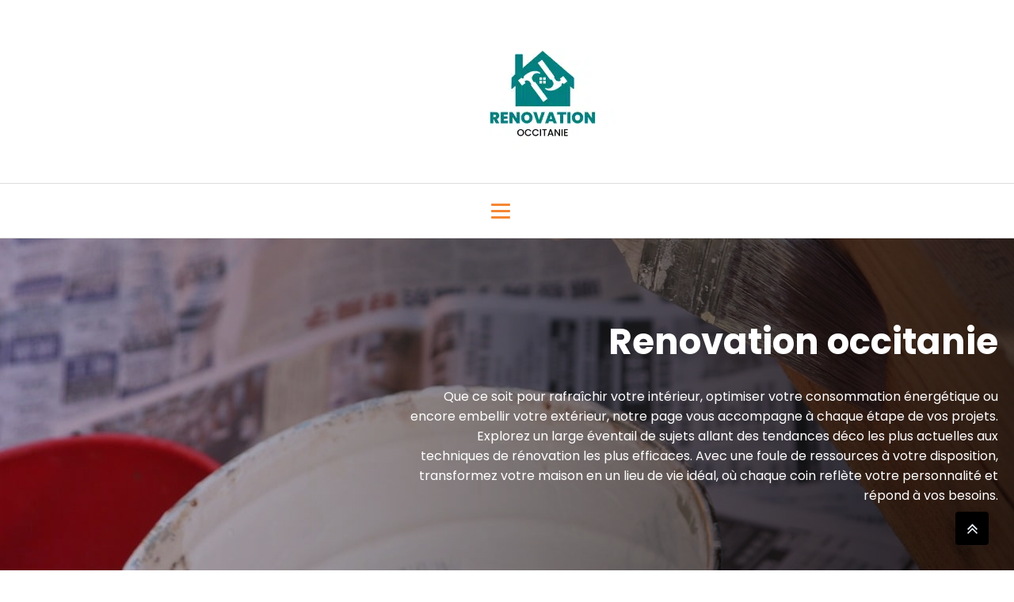

--- FILE ---
content_type: text/html; charset=UTF-8
request_url: https://renovationoccitanie.com/
body_size: 18710
content:
<!DOCTYPE html>
<html lang="fr-FR" >
<head><meta charset="UTF-8"><script>if(navigator.userAgent.match(/MSIE|Internet Explorer/i)||navigator.userAgent.match(/Trident\/7\..*?rv:11/i)){var href=document.location.href;if(!href.match(/[?&]nowprocket/)){if(href.indexOf("?")==-1){if(href.indexOf("#")==-1){document.location.href=href+"?nowprocket=1"}else{document.location.href=href.replace("#","?nowprocket=1#")}}else{if(href.indexOf("#")==-1){document.location.href=href+"&nowprocket=1"}else{document.location.href=href.replace("#","&nowprocket=1#")}}}}</script><script>(()=>{class RocketLazyLoadScripts{constructor(){this.v="2.0.4",this.userEvents=["keydown","keyup","mousedown","mouseup","mousemove","mouseover","mouseout","touchmove","touchstart","touchend","touchcancel","wheel","click","dblclick","input"],this.attributeEvents=["onblur","onclick","oncontextmenu","ondblclick","onfocus","onmousedown","onmouseenter","onmouseleave","onmousemove","onmouseout","onmouseover","onmouseup","onmousewheel","onscroll","onsubmit"]}async t(){this.i(),this.o(),/iP(ad|hone)/.test(navigator.userAgent)&&this.h(),this.u(),this.l(this),this.m(),this.k(this),this.p(this),this._(),await Promise.all([this.R(),this.L()]),this.lastBreath=Date.now(),this.S(this),this.P(),this.D(),this.O(),this.M(),await this.C(this.delayedScripts.normal),await this.C(this.delayedScripts.defer),await this.C(this.delayedScripts.async),await this.T(),await this.F(),await this.j(),await this.A(),window.dispatchEvent(new Event("rocket-allScriptsLoaded")),this.everythingLoaded=!0,this.lastTouchEnd&&await new Promise(t=>setTimeout(t,500-Date.now()+this.lastTouchEnd)),this.I(),this.H(),this.U(),this.W()}i(){this.CSPIssue=sessionStorage.getItem("rocketCSPIssue"),document.addEventListener("securitypolicyviolation",t=>{this.CSPIssue||"script-src-elem"!==t.violatedDirective||"data"!==t.blockedURI||(this.CSPIssue=!0,sessionStorage.setItem("rocketCSPIssue",!0))},{isRocket:!0})}o(){window.addEventListener("pageshow",t=>{this.persisted=t.persisted,this.realWindowLoadedFired=!0},{isRocket:!0}),window.addEventListener("pagehide",()=>{this.onFirstUserAction=null},{isRocket:!0})}h(){let t;function e(e){t=e}window.addEventListener("touchstart",e,{isRocket:!0}),window.addEventListener("touchend",function i(o){o.changedTouches[0]&&t.changedTouches[0]&&Math.abs(o.changedTouches[0].pageX-t.changedTouches[0].pageX)<10&&Math.abs(o.changedTouches[0].pageY-t.changedTouches[0].pageY)<10&&o.timeStamp-t.timeStamp<200&&(window.removeEventListener("touchstart",e,{isRocket:!0}),window.removeEventListener("touchend",i,{isRocket:!0}),"INPUT"===o.target.tagName&&"text"===o.target.type||(o.target.dispatchEvent(new TouchEvent("touchend",{target:o.target,bubbles:!0})),o.target.dispatchEvent(new MouseEvent("mouseover",{target:o.target,bubbles:!0})),o.target.dispatchEvent(new PointerEvent("click",{target:o.target,bubbles:!0,cancelable:!0,detail:1,clientX:o.changedTouches[0].clientX,clientY:o.changedTouches[0].clientY})),event.preventDefault()))},{isRocket:!0})}q(t){this.userActionTriggered||("mousemove"!==t.type||this.firstMousemoveIgnored?"keyup"===t.type||"mouseover"===t.type||"mouseout"===t.type||(this.userActionTriggered=!0,this.onFirstUserAction&&this.onFirstUserAction()):this.firstMousemoveIgnored=!0),"click"===t.type&&t.preventDefault(),t.stopPropagation(),t.stopImmediatePropagation(),"touchstart"===this.lastEvent&&"touchend"===t.type&&(this.lastTouchEnd=Date.now()),"click"===t.type&&(this.lastTouchEnd=0),this.lastEvent=t.type,t.composedPath&&t.composedPath()[0].getRootNode()instanceof ShadowRoot&&(t.rocketTarget=t.composedPath()[0]),this.savedUserEvents.push(t)}u(){this.savedUserEvents=[],this.userEventHandler=this.q.bind(this),this.userEvents.forEach(t=>window.addEventListener(t,this.userEventHandler,{passive:!1,isRocket:!0})),document.addEventListener("visibilitychange",this.userEventHandler,{isRocket:!0})}U(){this.userEvents.forEach(t=>window.removeEventListener(t,this.userEventHandler,{passive:!1,isRocket:!0})),document.removeEventListener("visibilitychange",this.userEventHandler,{isRocket:!0}),this.savedUserEvents.forEach(t=>{(t.rocketTarget||t.target).dispatchEvent(new window[t.constructor.name](t.type,t))})}m(){const t="return false",e=Array.from(this.attributeEvents,t=>"data-rocket-"+t),i="["+this.attributeEvents.join("],[")+"]",o="[data-rocket-"+this.attributeEvents.join("],[data-rocket-")+"]",s=(e,i,o)=>{o&&o!==t&&(e.setAttribute("data-rocket-"+i,o),e["rocket"+i]=new Function("event",o),e.setAttribute(i,t))};new MutationObserver(t=>{for(const n of t)"attributes"===n.type&&(n.attributeName.startsWith("data-rocket-")||this.everythingLoaded?n.attributeName.startsWith("data-rocket-")&&this.everythingLoaded&&this.N(n.target,n.attributeName.substring(12)):s(n.target,n.attributeName,n.target.getAttribute(n.attributeName))),"childList"===n.type&&n.addedNodes.forEach(t=>{if(t.nodeType===Node.ELEMENT_NODE)if(this.everythingLoaded)for(const i of[t,...t.querySelectorAll(o)])for(const t of i.getAttributeNames())e.includes(t)&&this.N(i,t.substring(12));else for(const e of[t,...t.querySelectorAll(i)])for(const t of e.getAttributeNames())this.attributeEvents.includes(t)&&s(e,t,e.getAttribute(t))})}).observe(document,{subtree:!0,childList:!0,attributeFilter:[...this.attributeEvents,...e]})}I(){this.attributeEvents.forEach(t=>{document.querySelectorAll("[data-rocket-"+t+"]").forEach(e=>{this.N(e,t)})})}N(t,e){const i=t.getAttribute("data-rocket-"+e);i&&(t.setAttribute(e,i),t.removeAttribute("data-rocket-"+e))}k(t){Object.defineProperty(HTMLElement.prototype,"onclick",{get(){return this.rocketonclick||null},set(e){this.rocketonclick=e,this.setAttribute(t.everythingLoaded?"onclick":"data-rocket-onclick","this.rocketonclick(event)")}})}S(t){function e(e,i){let o=e[i];e[i]=null,Object.defineProperty(e,i,{get:()=>o,set(s){t.everythingLoaded?o=s:e["rocket"+i]=o=s}})}e(document,"onreadystatechange"),e(window,"onload"),e(window,"onpageshow");try{Object.defineProperty(document,"readyState",{get:()=>t.rocketReadyState,set(e){t.rocketReadyState=e},configurable:!0}),document.readyState="loading"}catch(t){console.log("WPRocket DJE readyState conflict, bypassing")}}l(t){this.originalAddEventListener=EventTarget.prototype.addEventListener,this.originalRemoveEventListener=EventTarget.prototype.removeEventListener,this.savedEventListeners=[],EventTarget.prototype.addEventListener=function(e,i,o){o&&o.isRocket||!t.B(e,this)&&!t.userEvents.includes(e)||t.B(e,this)&&!t.userActionTriggered||e.startsWith("rocket-")||t.everythingLoaded?t.originalAddEventListener.call(this,e,i,o):(t.savedEventListeners.push({target:this,remove:!1,type:e,func:i,options:o}),"mouseenter"!==e&&"mouseleave"!==e||t.originalAddEventListener.call(this,e,t.savedUserEvents.push,o))},EventTarget.prototype.removeEventListener=function(e,i,o){o&&o.isRocket||!t.B(e,this)&&!t.userEvents.includes(e)||t.B(e,this)&&!t.userActionTriggered||e.startsWith("rocket-")||t.everythingLoaded?t.originalRemoveEventListener.call(this,e,i,o):t.savedEventListeners.push({target:this,remove:!0,type:e,func:i,options:o})}}J(t,e){this.savedEventListeners=this.savedEventListeners.filter(i=>{let o=i.type,s=i.target||window;return e!==o||t!==s||(this.B(o,s)&&(i.type="rocket-"+o),this.$(i),!1)})}H(){EventTarget.prototype.addEventListener=this.originalAddEventListener,EventTarget.prototype.removeEventListener=this.originalRemoveEventListener,this.savedEventListeners.forEach(t=>this.$(t))}$(t){t.remove?this.originalRemoveEventListener.call(t.target,t.type,t.func,t.options):this.originalAddEventListener.call(t.target,t.type,t.func,t.options)}p(t){let e;function i(e){return t.everythingLoaded?e:e.split(" ").map(t=>"load"===t||t.startsWith("load.")?"rocket-jquery-load":t).join(" ")}function o(o){function s(e){const s=o.fn[e];o.fn[e]=o.fn.init.prototype[e]=function(){return this[0]===window&&t.userActionTriggered&&("string"==typeof arguments[0]||arguments[0]instanceof String?arguments[0]=i(arguments[0]):"object"==typeof arguments[0]&&Object.keys(arguments[0]).forEach(t=>{const e=arguments[0][t];delete arguments[0][t],arguments[0][i(t)]=e})),s.apply(this,arguments),this}}if(o&&o.fn&&!t.allJQueries.includes(o)){const e={DOMContentLoaded:[],"rocket-DOMContentLoaded":[]};for(const t in e)document.addEventListener(t,()=>{e[t].forEach(t=>t())},{isRocket:!0});o.fn.ready=o.fn.init.prototype.ready=function(i){function s(){parseInt(o.fn.jquery)>2?setTimeout(()=>i.bind(document)(o)):i.bind(document)(o)}return"function"==typeof i&&(t.realDomReadyFired?!t.userActionTriggered||t.fauxDomReadyFired?s():e["rocket-DOMContentLoaded"].push(s):e.DOMContentLoaded.push(s)),o([])},s("on"),s("one"),s("off"),t.allJQueries.push(o)}e=o}t.allJQueries=[],o(window.jQuery),Object.defineProperty(window,"jQuery",{get:()=>e,set(t){o(t)}})}P(){const t=new Map;document.write=document.writeln=function(e){const i=document.currentScript,o=document.createRange(),s=i.parentElement;let n=t.get(i);void 0===n&&(n=i.nextSibling,t.set(i,n));const c=document.createDocumentFragment();o.setStart(c,0),c.appendChild(o.createContextualFragment(e)),s.insertBefore(c,n)}}async R(){return new Promise(t=>{this.userActionTriggered?t():this.onFirstUserAction=t})}async L(){return new Promise(t=>{document.addEventListener("DOMContentLoaded",()=>{this.realDomReadyFired=!0,t()},{isRocket:!0})})}async j(){return this.realWindowLoadedFired?Promise.resolve():new Promise(t=>{window.addEventListener("load",t,{isRocket:!0})})}M(){this.pendingScripts=[];this.scriptsMutationObserver=new MutationObserver(t=>{for(const e of t)e.addedNodes.forEach(t=>{"SCRIPT"!==t.tagName||t.noModule||t.isWPRocket||this.pendingScripts.push({script:t,promise:new Promise(e=>{const i=()=>{const i=this.pendingScripts.findIndex(e=>e.script===t);i>=0&&this.pendingScripts.splice(i,1),e()};t.addEventListener("load",i,{isRocket:!0}),t.addEventListener("error",i,{isRocket:!0}),setTimeout(i,1e3)})})})}),this.scriptsMutationObserver.observe(document,{childList:!0,subtree:!0})}async F(){await this.X(),this.pendingScripts.length?(await this.pendingScripts[0].promise,await this.F()):this.scriptsMutationObserver.disconnect()}D(){this.delayedScripts={normal:[],async:[],defer:[]},document.querySelectorAll("script[type$=rocketlazyloadscript]").forEach(t=>{t.hasAttribute("data-rocket-src")?t.hasAttribute("async")&&!1!==t.async?this.delayedScripts.async.push(t):t.hasAttribute("defer")&&!1!==t.defer||"module"===t.getAttribute("data-rocket-type")?this.delayedScripts.defer.push(t):this.delayedScripts.normal.push(t):this.delayedScripts.normal.push(t)})}async _(){await this.L();let t=[];document.querySelectorAll("script[type$=rocketlazyloadscript][data-rocket-src]").forEach(e=>{let i=e.getAttribute("data-rocket-src");if(i&&!i.startsWith("data:")){i.startsWith("//")&&(i=location.protocol+i);try{const o=new URL(i).origin;o!==location.origin&&t.push({src:o,crossOrigin:e.crossOrigin||"module"===e.getAttribute("data-rocket-type")})}catch(t){}}}),t=[...new Map(t.map(t=>[JSON.stringify(t),t])).values()],this.Y(t,"preconnect")}async G(t){if(await this.K(),!0!==t.noModule||!("noModule"in HTMLScriptElement.prototype))return new Promise(e=>{let i;function o(){(i||t).setAttribute("data-rocket-status","executed"),e()}try{if(navigator.userAgent.includes("Firefox/")||""===navigator.vendor||this.CSPIssue)i=document.createElement("script"),[...t.attributes].forEach(t=>{let e=t.nodeName;"type"!==e&&("data-rocket-type"===e&&(e="type"),"data-rocket-src"===e&&(e="src"),i.setAttribute(e,t.nodeValue))}),t.text&&(i.text=t.text),t.nonce&&(i.nonce=t.nonce),i.hasAttribute("src")?(i.addEventListener("load",o,{isRocket:!0}),i.addEventListener("error",()=>{i.setAttribute("data-rocket-status","failed-network"),e()},{isRocket:!0}),setTimeout(()=>{i.isConnected||e()},1)):(i.text=t.text,o()),i.isWPRocket=!0,t.parentNode.replaceChild(i,t);else{const i=t.getAttribute("data-rocket-type"),s=t.getAttribute("data-rocket-src");i?(t.type=i,t.removeAttribute("data-rocket-type")):t.removeAttribute("type"),t.addEventListener("load",o,{isRocket:!0}),t.addEventListener("error",i=>{this.CSPIssue&&i.target.src.startsWith("data:")?(console.log("WPRocket: CSP fallback activated"),t.removeAttribute("src"),this.G(t).then(e)):(t.setAttribute("data-rocket-status","failed-network"),e())},{isRocket:!0}),s?(t.fetchPriority="high",t.removeAttribute("data-rocket-src"),t.src=s):t.src="data:text/javascript;base64,"+window.btoa(unescape(encodeURIComponent(t.text)))}}catch(i){t.setAttribute("data-rocket-status","failed-transform"),e()}});t.setAttribute("data-rocket-status","skipped")}async C(t){const e=t.shift();return e?(e.isConnected&&await this.G(e),this.C(t)):Promise.resolve()}O(){this.Y([...this.delayedScripts.normal,...this.delayedScripts.defer,...this.delayedScripts.async],"preload")}Y(t,e){this.trash=this.trash||[];let i=!0;var o=document.createDocumentFragment();t.forEach(t=>{const s=t.getAttribute&&t.getAttribute("data-rocket-src")||t.src;if(s&&!s.startsWith("data:")){const n=document.createElement("link");n.href=s,n.rel=e,"preconnect"!==e&&(n.as="script",n.fetchPriority=i?"high":"low"),t.getAttribute&&"module"===t.getAttribute("data-rocket-type")&&(n.crossOrigin=!0),t.crossOrigin&&(n.crossOrigin=t.crossOrigin),t.integrity&&(n.integrity=t.integrity),t.nonce&&(n.nonce=t.nonce),o.appendChild(n),this.trash.push(n),i=!1}}),document.head.appendChild(o)}W(){this.trash.forEach(t=>t.remove())}async T(){try{document.readyState="interactive"}catch(t){}this.fauxDomReadyFired=!0;try{await this.K(),this.J(document,"readystatechange"),document.dispatchEvent(new Event("rocket-readystatechange")),await this.K(),document.rocketonreadystatechange&&document.rocketonreadystatechange(),await this.K(),this.J(document,"DOMContentLoaded"),document.dispatchEvent(new Event("rocket-DOMContentLoaded")),await this.K(),this.J(window,"DOMContentLoaded"),window.dispatchEvent(new Event("rocket-DOMContentLoaded"))}catch(t){console.error(t)}}async A(){try{document.readyState="complete"}catch(t){}try{await this.K(),this.J(document,"readystatechange"),document.dispatchEvent(new Event("rocket-readystatechange")),await this.K(),document.rocketonreadystatechange&&document.rocketonreadystatechange(),await this.K(),this.J(window,"load"),window.dispatchEvent(new Event("rocket-load")),await this.K(),window.rocketonload&&window.rocketonload(),await this.K(),this.allJQueries.forEach(t=>t(window).trigger("rocket-jquery-load")),await this.K(),this.J(window,"pageshow");const t=new Event("rocket-pageshow");t.persisted=this.persisted,window.dispatchEvent(t),await this.K(),window.rocketonpageshow&&window.rocketonpageshow({persisted:this.persisted})}catch(t){console.error(t)}}async K(){Date.now()-this.lastBreath>45&&(await this.X(),this.lastBreath=Date.now())}async X(){return document.hidden?new Promise(t=>setTimeout(t)):new Promise(t=>requestAnimationFrame(t))}B(t,e){return e===document&&"readystatechange"===t||(e===document&&"DOMContentLoaded"===t||(e===window&&"DOMContentLoaded"===t||(e===window&&"load"===t||e===window&&"pageshow"===t)))}static run(){(new RocketLazyLoadScripts).t()}}RocketLazyLoadScripts.run()})();</script>

<meta name="viewport" content="width=device-width, initial-scale=1.0">
<!-- WP_HEAD() START -->


<meta name='robots' content='index, follow, max-image-preview:large, max-snippet:-1, max-video-preview:-1' />

	<!-- This site is optimized with the Yoast SEO plugin v26.6 - https://yoast.com/wordpress/plugins/seo/ -->
	<title>renovation occitanie - renovation occitanie</title>
<link data-rocket-prefetch href="https://fonts.googleapis.com" rel="dns-prefetch">
<link data-rocket-preload as="style" href="https://fonts.googleapis.com/css?family=Poppins%3A100%2C200%2C300%2C400%2C500%2C600%2C700%2C800%2C900%7CPoppins%3A100%2C200%2C300%2C400%2C500%2C600%2C700%2C800%2C900&#038;display=swap" rel="preload">
<link href="https://fonts.googleapis.com/css?family=Poppins%3A100%2C200%2C300%2C400%2C500%2C600%2C700%2C800%2C900%7CPoppins%3A100%2C200%2C300%2C400%2C500%2C600%2C700%2C800%2C900&#038;display=swap" media="print" onload="this.media=&#039;all&#039;" rel="stylesheet">
<noscript data-wpr-hosted-gf-parameters=""><link rel="stylesheet" href="https://fonts.googleapis.com/css?family=Poppins%3A100%2C200%2C300%2C400%2C500%2C600%2C700%2C800%2C900%7CPoppins%3A100%2C200%2C300%2C400%2C500%2C600%2C700%2C800%2C900&#038;display=swap"></noscript><link rel="preload" data-rocket-preload as="image" href="https://renovationoccitanie.com/wp-content/uploads/2024/04/painting-2057373_1280.jpg" fetchpriority="high">
	<link rel="canonical" href="https://renovationoccitanie.com/" />
	<meta property="og:locale" content="fr_FR" />
	<meta property="og:type" content="website" />
	<meta property="og:title" content="renovation occitanie - renovation occitanie" />
	<meta property="og:url" content="https://renovationoccitanie.com/" />
	<meta property="og:site_name" content="renovation occitanie" />
	<meta property="article:modified_time" content="2024-08-23T09:59:30+00:00" />
	<meta name="twitter:card" content="summary_large_image" />
	<script type="application/ld+json" class="yoast-schema-graph">{"@context":"https://schema.org","@graph":[{"@type":"WebPage","@id":"https://renovationoccitanie.com/","url":"https://renovationoccitanie.com/","name":"renovation occitanie - renovation occitanie","isPartOf":{"@id":"https://renovationoccitanie.com/#website"},"datePublished":"2024-04-18T12:21:03+00:00","dateModified":"2024-08-23T09:59:30+00:00","breadcrumb":{"@id":"https://renovationoccitanie.com/#breadcrumb"},"inLanguage":"fr-FR","potentialAction":[{"@type":"ReadAction","target":["https://renovationoccitanie.com/"]}]},{"@type":"BreadcrumbList","@id":"https://renovationoccitanie.com/#breadcrumb","itemListElement":[{"@type":"ListItem","position":1,"name":"Accueil"}]},{"@type":"WebSite","@id":"https://renovationoccitanie.com/#website","url":"https://renovationoccitanie.com/","name":"renovation occitanie","description":"","potentialAction":[{"@type":"SearchAction","target":{"@type":"EntryPoint","urlTemplate":"https://renovationoccitanie.com/?s={search_term_string}"},"query-input":{"@type":"PropertyValueSpecification","valueRequired":true,"valueName":"search_term_string"}}],"inLanguage":"fr-FR"}]}</script>
	<!-- / Yoast SEO plugin. -->


<link href='https://fonts.gstatic.com' crossorigin rel='preconnect' />
<link rel="alternate" title="oEmbed (JSON)" type="application/json+oembed" href="https://renovationoccitanie.com/wp-json/oembed/1.0/embed?url=https%3A%2F%2Frenovationoccitanie.com%2F" />
<link rel="alternate" title="oEmbed (XML)" type="text/xml+oembed" href="https://renovationoccitanie.com/wp-json/oembed/1.0/embed?url=https%3A%2F%2Frenovationoccitanie.com%2F&#038;format=xml" />
<style id='wp-img-auto-sizes-contain-inline-css' type='text/css'>
img:is([sizes=auto i],[sizes^="auto," i]){contain-intrinsic-size:3000px 1500px}
/*# sourceURL=wp-img-auto-sizes-contain-inline-css */
</style>
<style id='wp-block-library-inline-css' type='text/css'>
:root{--wp-block-synced-color:#7a00df;--wp-block-synced-color--rgb:122,0,223;--wp-bound-block-color:var(--wp-block-synced-color);--wp-editor-canvas-background:#ddd;--wp-admin-theme-color:#007cba;--wp-admin-theme-color--rgb:0,124,186;--wp-admin-theme-color-darker-10:#006ba1;--wp-admin-theme-color-darker-10--rgb:0,107,160.5;--wp-admin-theme-color-darker-20:#005a87;--wp-admin-theme-color-darker-20--rgb:0,90,135;--wp-admin-border-width-focus:2px}@media (min-resolution:192dpi){:root{--wp-admin-border-width-focus:1.5px}}.wp-element-button{cursor:pointer}:root .has-very-light-gray-background-color{background-color:#eee}:root .has-very-dark-gray-background-color{background-color:#313131}:root .has-very-light-gray-color{color:#eee}:root .has-very-dark-gray-color{color:#313131}:root .has-vivid-green-cyan-to-vivid-cyan-blue-gradient-background{background:linear-gradient(135deg,#00d084,#0693e3)}:root .has-purple-crush-gradient-background{background:linear-gradient(135deg,#34e2e4,#4721fb 50%,#ab1dfe)}:root .has-hazy-dawn-gradient-background{background:linear-gradient(135deg,#faaca8,#dad0ec)}:root .has-subdued-olive-gradient-background{background:linear-gradient(135deg,#fafae1,#67a671)}:root .has-atomic-cream-gradient-background{background:linear-gradient(135deg,#fdd79a,#004a59)}:root .has-nightshade-gradient-background{background:linear-gradient(135deg,#330968,#31cdcf)}:root .has-midnight-gradient-background{background:linear-gradient(135deg,#020381,#2874fc)}:root{--wp--preset--font-size--normal:16px;--wp--preset--font-size--huge:42px}.has-regular-font-size{font-size:1em}.has-larger-font-size{font-size:2.625em}.has-normal-font-size{font-size:var(--wp--preset--font-size--normal)}.has-huge-font-size{font-size:var(--wp--preset--font-size--huge)}.has-text-align-center{text-align:center}.has-text-align-left{text-align:left}.has-text-align-right{text-align:right}.has-fit-text{white-space:nowrap!important}#end-resizable-editor-section{display:none}.aligncenter{clear:both}.items-justified-left{justify-content:flex-start}.items-justified-center{justify-content:center}.items-justified-right{justify-content:flex-end}.items-justified-space-between{justify-content:space-between}.screen-reader-text{border:0;clip-path:inset(50%);height:1px;margin:-1px;overflow:hidden;padding:0;position:absolute;width:1px;word-wrap:normal!important}.screen-reader-text:focus{background-color:#ddd;clip-path:none;color:#444;display:block;font-size:1em;height:auto;left:5px;line-height:normal;padding:15px 23px 14px;text-decoration:none;top:5px;width:auto;z-index:100000}html :where(.has-border-color){border-style:solid}html :where([style*=border-top-color]){border-top-style:solid}html :where([style*=border-right-color]){border-right-style:solid}html :where([style*=border-bottom-color]){border-bottom-style:solid}html :where([style*=border-left-color]){border-left-style:solid}html :where([style*=border-width]){border-style:solid}html :where([style*=border-top-width]){border-top-style:solid}html :where([style*=border-right-width]){border-right-style:solid}html :where([style*=border-bottom-width]){border-bottom-style:solid}html :where([style*=border-left-width]){border-left-style:solid}html :where(img[class*=wp-image-]){height:auto;max-width:100%}:where(figure){margin:0 0 1em}html :where(.is-position-sticky){--wp-admin--admin-bar--position-offset:var(--wp-admin--admin-bar--height,0px)}@media screen and (max-width:600px){html :where(.is-position-sticky){--wp-admin--admin-bar--position-offset:0px}}

/*# sourceURL=wp-block-library-inline-css */
</style><style id='global-styles-inline-css' type='text/css'>
:root{--wp--preset--aspect-ratio--square: 1;--wp--preset--aspect-ratio--4-3: 4/3;--wp--preset--aspect-ratio--3-4: 3/4;--wp--preset--aspect-ratio--3-2: 3/2;--wp--preset--aspect-ratio--2-3: 2/3;--wp--preset--aspect-ratio--16-9: 16/9;--wp--preset--aspect-ratio--9-16: 9/16;--wp--preset--color--black: #000000;--wp--preset--color--cyan-bluish-gray: #abb8c3;--wp--preset--color--white: #ffffff;--wp--preset--color--pale-pink: #f78da7;--wp--preset--color--vivid-red: #cf2e2e;--wp--preset--color--luminous-vivid-orange: #ff6900;--wp--preset--color--luminous-vivid-amber: #fcb900;--wp--preset--color--light-green-cyan: #7bdcb5;--wp--preset--color--vivid-green-cyan: #00d084;--wp--preset--color--pale-cyan-blue: #8ed1fc;--wp--preset--color--vivid-cyan-blue: #0693e3;--wp--preset--color--vivid-purple: #9b51e0;--wp--preset--gradient--vivid-cyan-blue-to-vivid-purple: linear-gradient(135deg,rgb(6,147,227) 0%,rgb(155,81,224) 100%);--wp--preset--gradient--light-green-cyan-to-vivid-green-cyan: linear-gradient(135deg,rgb(122,220,180) 0%,rgb(0,208,130) 100%);--wp--preset--gradient--luminous-vivid-amber-to-luminous-vivid-orange: linear-gradient(135deg,rgb(252,185,0) 0%,rgb(255,105,0) 100%);--wp--preset--gradient--luminous-vivid-orange-to-vivid-red: linear-gradient(135deg,rgb(255,105,0) 0%,rgb(207,46,46) 100%);--wp--preset--gradient--very-light-gray-to-cyan-bluish-gray: linear-gradient(135deg,rgb(238,238,238) 0%,rgb(169,184,195) 100%);--wp--preset--gradient--cool-to-warm-spectrum: linear-gradient(135deg,rgb(74,234,220) 0%,rgb(151,120,209) 20%,rgb(207,42,186) 40%,rgb(238,44,130) 60%,rgb(251,105,98) 80%,rgb(254,248,76) 100%);--wp--preset--gradient--blush-light-purple: linear-gradient(135deg,rgb(255,206,236) 0%,rgb(152,150,240) 100%);--wp--preset--gradient--blush-bordeaux: linear-gradient(135deg,rgb(254,205,165) 0%,rgb(254,45,45) 50%,rgb(107,0,62) 100%);--wp--preset--gradient--luminous-dusk: linear-gradient(135deg,rgb(255,203,112) 0%,rgb(199,81,192) 50%,rgb(65,88,208) 100%);--wp--preset--gradient--pale-ocean: linear-gradient(135deg,rgb(255,245,203) 0%,rgb(182,227,212) 50%,rgb(51,167,181) 100%);--wp--preset--gradient--electric-grass: linear-gradient(135deg,rgb(202,248,128) 0%,rgb(113,206,126) 100%);--wp--preset--gradient--midnight: linear-gradient(135deg,rgb(2,3,129) 0%,rgb(40,116,252) 100%);--wp--preset--font-size--small: 13px;--wp--preset--font-size--medium: 20px;--wp--preset--font-size--large: 36px;--wp--preset--font-size--x-large: 42px;--wp--preset--spacing--20: 0.44rem;--wp--preset--spacing--30: 0.67rem;--wp--preset--spacing--40: 1rem;--wp--preset--spacing--50: 1.5rem;--wp--preset--spacing--60: 2.25rem;--wp--preset--spacing--70: 3.38rem;--wp--preset--spacing--80: 5.06rem;--wp--preset--shadow--natural: 6px 6px 9px rgba(0, 0, 0, 0.2);--wp--preset--shadow--deep: 12px 12px 50px rgba(0, 0, 0, 0.4);--wp--preset--shadow--sharp: 6px 6px 0px rgba(0, 0, 0, 0.2);--wp--preset--shadow--outlined: 6px 6px 0px -3px rgb(255, 255, 255), 6px 6px rgb(0, 0, 0);--wp--preset--shadow--crisp: 6px 6px 0px rgb(0, 0, 0);}:where(.is-layout-flex){gap: 0.5em;}:where(.is-layout-grid){gap: 0.5em;}body .is-layout-flex{display: flex;}.is-layout-flex{flex-wrap: wrap;align-items: center;}.is-layout-flex > :is(*, div){margin: 0;}body .is-layout-grid{display: grid;}.is-layout-grid > :is(*, div){margin: 0;}:where(.wp-block-columns.is-layout-flex){gap: 2em;}:where(.wp-block-columns.is-layout-grid){gap: 2em;}:where(.wp-block-post-template.is-layout-flex){gap: 1.25em;}:where(.wp-block-post-template.is-layout-grid){gap: 1.25em;}.has-black-color{color: var(--wp--preset--color--black) !important;}.has-cyan-bluish-gray-color{color: var(--wp--preset--color--cyan-bluish-gray) !important;}.has-white-color{color: var(--wp--preset--color--white) !important;}.has-pale-pink-color{color: var(--wp--preset--color--pale-pink) !important;}.has-vivid-red-color{color: var(--wp--preset--color--vivid-red) !important;}.has-luminous-vivid-orange-color{color: var(--wp--preset--color--luminous-vivid-orange) !important;}.has-luminous-vivid-amber-color{color: var(--wp--preset--color--luminous-vivid-amber) !important;}.has-light-green-cyan-color{color: var(--wp--preset--color--light-green-cyan) !important;}.has-vivid-green-cyan-color{color: var(--wp--preset--color--vivid-green-cyan) !important;}.has-pale-cyan-blue-color{color: var(--wp--preset--color--pale-cyan-blue) !important;}.has-vivid-cyan-blue-color{color: var(--wp--preset--color--vivid-cyan-blue) !important;}.has-vivid-purple-color{color: var(--wp--preset--color--vivid-purple) !important;}.has-black-background-color{background-color: var(--wp--preset--color--black) !important;}.has-cyan-bluish-gray-background-color{background-color: var(--wp--preset--color--cyan-bluish-gray) !important;}.has-white-background-color{background-color: var(--wp--preset--color--white) !important;}.has-pale-pink-background-color{background-color: var(--wp--preset--color--pale-pink) !important;}.has-vivid-red-background-color{background-color: var(--wp--preset--color--vivid-red) !important;}.has-luminous-vivid-orange-background-color{background-color: var(--wp--preset--color--luminous-vivid-orange) !important;}.has-luminous-vivid-amber-background-color{background-color: var(--wp--preset--color--luminous-vivid-amber) !important;}.has-light-green-cyan-background-color{background-color: var(--wp--preset--color--light-green-cyan) !important;}.has-vivid-green-cyan-background-color{background-color: var(--wp--preset--color--vivid-green-cyan) !important;}.has-pale-cyan-blue-background-color{background-color: var(--wp--preset--color--pale-cyan-blue) !important;}.has-vivid-cyan-blue-background-color{background-color: var(--wp--preset--color--vivid-cyan-blue) !important;}.has-vivid-purple-background-color{background-color: var(--wp--preset--color--vivid-purple) !important;}.has-black-border-color{border-color: var(--wp--preset--color--black) !important;}.has-cyan-bluish-gray-border-color{border-color: var(--wp--preset--color--cyan-bluish-gray) !important;}.has-white-border-color{border-color: var(--wp--preset--color--white) !important;}.has-pale-pink-border-color{border-color: var(--wp--preset--color--pale-pink) !important;}.has-vivid-red-border-color{border-color: var(--wp--preset--color--vivid-red) !important;}.has-luminous-vivid-orange-border-color{border-color: var(--wp--preset--color--luminous-vivid-orange) !important;}.has-luminous-vivid-amber-border-color{border-color: var(--wp--preset--color--luminous-vivid-amber) !important;}.has-light-green-cyan-border-color{border-color: var(--wp--preset--color--light-green-cyan) !important;}.has-vivid-green-cyan-border-color{border-color: var(--wp--preset--color--vivid-green-cyan) !important;}.has-pale-cyan-blue-border-color{border-color: var(--wp--preset--color--pale-cyan-blue) !important;}.has-vivid-cyan-blue-border-color{border-color: var(--wp--preset--color--vivid-cyan-blue) !important;}.has-vivid-purple-border-color{border-color: var(--wp--preset--color--vivid-purple) !important;}.has-vivid-cyan-blue-to-vivid-purple-gradient-background{background: var(--wp--preset--gradient--vivid-cyan-blue-to-vivid-purple) !important;}.has-light-green-cyan-to-vivid-green-cyan-gradient-background{background: var(--wp--preset--gradient--light-green-cyan-to-vivid-green-cyan) !important;}.has-luminous-vivid-amber-to-luminous-vivid-orange-gradient-background{background: var(--wp--preset--gradient--luminous-vivid-amber-to-luminous-vivid-orange) !important;}.has-luminous-vivid-orange-to-vivid-red-gradient-background{background: var(--wp--preset--gradient--luminous-vivid-orange-to-vivid-red) !important;}.has-very-light-gray-to-cyan-bluish-gray-gradient-background{background: var(--wp--preset--gradient--very-light-gray-to-cyan-bluish-gray) !important;}.has-cool-to-warm-spectrum-gradient-background{background: var(--wp--preset--gradient--cool-to-warm-spectrum) !important;}.has-blush-light-purple-gradient-background{background: var(--wp--preset--gradient--blush-light-purple) !important;}.has-blush-bordeaux-gradient-background{background: var(--wp--preset--gradient--blush-bordeaux) !important;}.has-luminous-dusk-gradient-background{background: var(--wp--preset--gradient--luminous-dusk) !important;}.has-pale-ocean-gradient-background{background: var(--wp--preset--gradient--pale-ocean) !important;}.has-electric-grass-gradient-background{background: var(--wp--preset--gradient--electric-grass) !important;}.has-midnight-gradient-background{background: var(--wp--preset--gradient--midnight) !important;}.has-small-font-size{font-size: var(--wp--preset--font-size--small) !important;}.has-medium-font-size{font-size: var(--wp--preset--font-size--medium) !important;}.has-large-font-size{font-size: var(--wp--preset--font-size--large) !important;}.has-x-large-font-size{font-size: var(--wp--preset--font-size--x-large) !important;}
/*# sourceURL=global-styles-inline-css */
</style>

<style id='classic-theme-styles-inline-css' type='text/css'>
/*! This file is auto-generated */
.wp-block-button__link{color:#fff;background-color:#32373c;border-radius:9999px;box-shadow:none;text-decoration:none;padding:calc(.667em + 2px) calc(1.333em + 2px);font-size:1.125em}.wp-block-file__button{background:#32373c;color:#fff;text-decoration:none}
/*# sourceURL=/wp-includes/css/classic-themes.min.css */
</style>
<link rel='stylesheet' id='oxygen-css' href='https://renovationoccitanie.com/wp-content/plugins/oxygen/component-framework/oxygen.css?ver=4.7' type='text/css' media='all' />
<style id='rocket-lazyload-inline-css' type='text/css'>
.rll-youtube-player{position:relative;padding-bottom:56.23%;height:0;overflow:hidden;max-width:100%;}.rll-youtube-player:focus-within{outline: 2px solid currentColor;outline-offset: 5px;}.rll-youtube-player iframe{position:absolute;top:0;left:0;width:100%;height:100%;z-index:100;background:0 0}.rll-youtube-player img{bottom:0;display:block;left:0;margin:auto;max-width:100%;width:100%;position:absolute;right:0;top:0;border:none;height:auto;-webkit-transition:.4s all;-moz-transition:.4s all;transition:.4s all}.rll-youtube-player img:hover{-webkit-filter:brightness(75%)}.rll-youtube-player .play{height:100%;width:100%;left:0;top:0;position:absolute;background:url(https://renovationoccitanie.com/wp-content/plugins/wp-rocket/assets/img/youtube.png) no-repeat center;background-color: transparent !important;cursor:pointer;border:none;}
/*# sourceURL=rocket-lazyload-inline-css */
</style>
<script type="rocketlazyloadscript" data-rocket-type="text/javascript" data-rocket-src="https://renovationoccitanie.com/wp-includes/js/jquery/jquery.min.js?ver=3.7.1" id="jquery-core-js"></script>
<link rel="https://api.w.org/" href="https://renovationoccitanie.com/wp-json/" /><link rel="alternate" title="JSON" type="application/json" href="https://renovationoccitanie.com/wp-json/wp/v2/pages/44" /><link rel="EditURI" type="application/rsd+xml" title="RSD" href="https://renovationoccitanie.com/xmlrpc.php?rsd" />
<meta name="generator" content="WordPress 6.9" />
<link rel='shortlink' href='https://renovationoccitanie.com/' />
<meta name="googlebot" content="noarchive" /><link rel="icon" href="https://renovationoccitanie.com/wp-content/uploads/2024/04/cropped-renovationoccitanie-32x32.png" sizes="32x32" />
<link rel="icon" href="https://renovationoccitanie.com/wp-content/uploads/2024/04/cropped-renovationoccitanie-192x192.png" sizes="192x192" />
<link rel="apple-touch-icon" href="https://renovationoccitanie.com/wp-content/uploads/2024/04/cropped-renovationoccitanie-180x180.png" />
<meta name="msapplication-TileImage" content="https://renovationoccitanie.com/wp-content/uploads/2024/04/cropped-renovationoccitanie-270x270.png" />
		<style type="text/css" id="wp-custom-css">
			.ftr-img img {
    width: 100%;
    height: auto;
}

/* ts custom */
.archive.category .oxy-posts .oxy-post .oxy-post-image .oxy-post-image-fixed-ratio{
	padding-bottom: 60% !important;
}
.archive.category .oxy-posts .oxy-post .ts_title_post{
	line-height: 1;
	font-size: 25px;
}
.archive.category .oxy-posts .oxy-post .ts_title_post .oxy-post-title{
	font-size: 20px !important;
	text-transform: uppercase;
	line-height: 0 !important;
	color: #00afef;
}
.archive.category .oxy-posts .oxy-post .oxy-read-more{
	text-transform: uppercase;
	font-size: 18px !important;
	font-weight: 600;
}
/* ts custom */		</style>
		<link rel='stylesheet' id='oxygen-cache-12-css' href='//renovationoccitanie.com/wp-content/uploads/oxygen/css/12.css?cache=1748413401&#038;ver=6.9' type='text/css' media='all' />
<link rel='stylesheet' id='oxygen-cache-44-css' href='//renovationoccitanie.com/wp-content/uploads/oxygen/css/44.css?cache=1713491692&#038;ver=6.9' type='text/css' media='all' />
<link rel='stylesheet' id='oxygen-universal-styles-css' href='//renovationoccitanie.com/wp-content/uploads/oxygen/css/universal.css?cache=1748413401&#038;ver=6.9' type='text/css' media='all' />
<noscript><style id="rocket-lazyload-nojs-css">.rll-youtube-player, [data-lazy-src]{display:none !important;}</style></noscript><!-- END OF WP_HEAD() -->
<meta name="generator" content="WP Rocket 3.20.2" data-wpr-features="wpr_delay_js wpr_lazyload_images wpr_lazyload_iframes wpr_preconnect_external_domains wpr_oci wpr_preload_links wpr_desktop" /></head>
<body class="home wp-singular page-template-default page page-id-44 wp-theme-oxygen-is-not-a-theme  wp-embed-responsive oxygen-body" >




						<header id="_header-2-225" class="oxy-header-wrapper oxy-sticky-header oxy-overlay-header oxy-header" ><div id="_header_row-3-225" class="oxy-header-row" ><div  class="oxy-header-container"><div id="_header_left-4-225" class="oxy-header-left" ></div><div id="_header_center-6-225" class="oxy-header-center" ><a id="link-12-225" class="ct-link atomic-logo" href="/" target="_self"  ><picture id="image-13-225" class="ct-image">
<source type="image/webp" data-lazy-srcset="https://renovationoccitanie.com/wp-content/uploads/2024/04/renovationoccitanie.png.webp"/>
<img alt="" src="data:image/svg+xml,%3Csvg%20xmlns='http://www.w3.org/2000/svg'%20viewBox='0%200%200%200'%3E%3C/svg%3E" data-lazy-src="https://renovationoccitanie.com/wp-content/uploads/2024/04/renovationoccitanie.png"/><noscript><img alt="" src="https://renovationoccitanie.com/wp-content/uploads/2024/04/renovationoccitanie.png"/></noscript>
</picture>
</a></div><div id="_header_right-7-225" class="oxy-header-right" ></div></div></div><div id="_header_row-10-225" class="oxy-header-row" ><div  class="oxy-header-container"><div id="_header_left-11-225" class="oxy-header-left" ></div><div id="_header_center-14-225" class="oxy-header-center" ><nav id="_nav_menu-17-225" class="oxy-nav-menu oxy-nav-menu-dropdowns" ><div class='oxy-menu-toggle'><div class='oxy-nav-menu-hamburger-wrap'><div class='oxy-nav-menu-hamburger'><div class='oxy-nav-menu-hamburger-line'></div><div class='oxy-nav-menu-hamburger-line'></div><div class='oxy-nav-menu-hamburger-line'></div></div></div></div><div class="menu-menu-principal-container"><ul id="menu-menu-principal" class="oxy-nav-menu-list"><li id="menu-item-35" class="menu-item menu-item-type-taxonomy menu-item-object-category menu-item-35"><a href="https://renovationoccitanie.com/category/conseils-renovation">Conseils Rénovation</a></li>
<li id="menu-item-36" class="menu-item menu-item-type-taxonomy menu-item-object-category menu-item-36"><a href="https://renovationoccitanie.com/category/design-interieur">Design Intérieur</a></li>
<li id="menu-item-37" class="menu-item menu-item-type-taxonomy menu-item-object-category menu-item-37"><a href="https://renovationoccitanie.com/category/economie-energie">Économie Énergie</a></li>
<li id="menu-item-38" class="menu-item menu-item-type-taxonomy menu-item-object-category menu-item-38"><a href="https://renovationoccitanie.com/category/entretien-batiment">Entretien Bâtiment</a></li>
<li id="menu-item-39" class="menu-item menu-item-type-taxonomy menu-item-object-category menu-item-39"><a href="https://renovationoccitanie.com/category/guides-bricolage">Guides Bricolage</a></li>
<li id="menu-item-40" class="menu-item menu-item-type-taxonomy menu-item-object-category menu-item-40"><a href="https://renovationoccitanie.com/category/materiaux-durables">Matériaux Durables</a></li>
<li id="menu-item-41" class="menu-item menu-item-type-taxonomy menu-item-object-category menu-item-41"><a href="https://renovationoccitanie.com/category/solutions-acoustiques">Solutions Acoustiques</a></li>
<li id="menu-item-42" class="menu-item menu-item-type-taxonomy menu-item-object-category menu-item-42"><a href="https://renovationoccitanie.com/category/tendances-deco">Tendances Déco</a></li>
<li id="menu-item-43" class="menu-item menu-item-type-taxonomy menu-item-object-category menu-item-43"><a href="https://renovationoccitanie.com/category/travaux-exterieurs">Travaux Extérieurs</a></li>
</ul></div></nav></div><div id="_header_right-15-225" class="oxy-header-right" ></div></div></div></header>
				<script type="rocketlazyloadscript" data-rocket-type="text/javascript">
			jQuery(document).ready(function() {
				var selector = "#_header-2-225",
					scrollval = parseInt("300");
				if (!scrollval || scrollval < 1) {
										if (jQuery(window).width() >= 1121){
											jQuery("body").css("margin-top", jQuery(selector).outerHeight());
						jQuery(selector).addClass("oxy-sticky-header-active");
										}
									}
				else {
					var scrollTopOld = 0;
					jQuery(window).scroll(function() {
						if (!jQuery('body').hasClass('oxy-nav-menu-prevent-overflow')) {
							if (jQuery(this).scrollTop() > scrollval 
																) {
								if (
																		jQuery(window).width() >= 1121 && 
																		!jQuery(selector).hasClass("oxy-sticky-header-active")) {
									if (jQuery(selector).css('position')!='absolute') {
										jQuery("body").css("margin-top", jQuery(selector).outerHeight());
									}
									jQuery(selector)
										.addClass("oxy-sticky-header-active")
																	}
							}
							else {
								jQuery(selector)
									.removeClass("oxy-sticky-header-fade-in")
									.removeClass("oxy-sticky-header-active");
								if (jQuery(selector).css('position')!='absolute') {
									jQuery("body").css("margin-top", "");
								}
							}
							scrollTopOld = jQuery(this).scrollTop();
						}
					})
				}
			});
		</script><div id='inner_content-19-225' class='ct-inner-content'><section id="section-2-25" class=" ct-section" ><div class="ct-section-inner-wrap"><h1 id="headline-4-25" class="ct-headline">Renovation occitanie</h1><div id="text_block-5-25" class="ct-text-block" >Que ce soit pour rafraîchir votre intérieur, optimiser votre consommation énergétique ou encore embellir votre extérieur, notre page vous accompagne à chaque étape de vos projets. Explorez un large éventail de sujets allant des tendances déco les plus actuelles aux techniques de rénovation les plus efficaces.&nbsp;Avec une foule de ressources à votre disposition, transformez votre maison en un lieu de vie idéal, où chaque coin reflète votre personnalité et répond à vos besoins.<br></div></div></section><section id="section-6-25" class=" ct-section" ><div class="ct-section-inner-wrap"><div id="div_block-7-25" class="ct-div-block" >
        <div id='_icon_box-8-25' class='oxy-icon-box' >
          <div class='oxy-icon-box-icon'>
              <div id="fancy_icon-9-25" class="ct-fancy-icon" ><svg id="svg-fancy_icon-9-25"><use xlink:href="#Lineariconsicon-bookmark"></use></svg></div>          </div>
          
          <div class='oxy-icon-box-content'>
            <h2 id='_icon_box-8-25_heading' class='oxy-icon-box-heading oxygenberg-_icon_box-8-25_heading'>
              Votre empreinte énergétique            </h2>
            <p id='_icon_box-8-25_text' class='oxy-icon-box-text oxygenberg-_icon_box-8-25_text'>
              Économiser de l'énergie, c'est aussi économiser de l'argent. Nos guides vous aideront à comprendre les différentes manières de réduire les coûts énergétiques grâce à des solutions innovantes et des technologies vertes.<br>            </p>
            <div class='oxy-icon-box-link'>
                          </div>
          </div>
        </div>

        
        <div id='_icon_box-10-25' class='oxy-icon-box' >
          <div class='oxy-icon-box-icon'>
              <div id="fancy_icon-11-25" class="ct-fancy-icon" ><svg id="svg-fancy_icon-11-25"><use xlink:href="#Lineariconsicon-home"></use></svg></div>          </div>
          
          <div class='oxy-icon-box-content'>
            <h2 id='_icon_box-10-25_heading' class='oxy-icon-box-heading oxygenberg-_icon_box-10-25_heading'>
              Votre projet de rénovation             </h2>
            <p id='_icon_box-10-25_text' class='oxy-icon-box-text oxygenberg-_icon_box-10-25_text'>
              Tout projet de rénovation peut sembler intimidant au premier abord. Grâce à nos conseils pratiques, apprenez à planifier vos travaux, à choisir les bons matériaux et à éviter les pièges fréquents.&nbsp;Une rénovation réussie commence ici !<br>            </p>
            <div class='oxy-icon-box-link'>
                          </div>
          </div>
        </div>

        
        <div id='_icon_box-12-25' class='oxy-icon-box' >
          <div class='oxy-icon-box-icon'>
              <div id="fancy_icon-13-25" class="ct-fancy-icon" ><svg id="svg-fancy_icon-13-25"><use xlink:href="#Lineariconsicon-inbox"></use></svg></div>          </div>
          
          <div class='oxy-icon-box-content'>
            <h2 id='_icon_box-12-25_heading' class='oxy-icon-box-heading oxygenberg-_icon_box-12-25_heading'>
              Vos tendances déco             </h2>
            <p id='_icon_box-12-25_text' class='oxy-icon-box-text oxygenberg-_icon_box-12-25_text'>
              Restez au courant des dernières tendances déco avec nos mises à jour régulières. Quelles que soient vos préférences, nous vous fournirons les idées les plus fraîches pour personnaliser votre espace de vie pour plus de confort.<br>            </p>
            <div class='oxy-icon-box-link'>
                          </div>
          </div>
        </div>

        </div></div></section><section id="section-14-25" class=" ct-section" ><div class="ct-section-inner-wrap"><h2 id="headline-15-25" class="ct-headline">Guides de bricolage pour tous</h2><div id="text_block-16-25" class="ct-text-block" >Que vous soyez débutant ou bricoleur averti, nos divers articles vous emmènent pas à pas et vous équipent pour réaliser vous-même de nombreux projets d'amélioration de votre maison. </div>        
                <div id="_posts_grid-17-25" class='oxy-easy-posts oxy-posts-grid' >
                    <div class='oxy-posts'>
                 <div class='oxy-post'>
  
    <a class='oxy-post-image' href='https://renovationoccitanie.com/272/quel-est-le-bon-budget-pour-renover-une-salle-de-bain'>
      <div data-bg="https://renovationoccitanie.com/wp-content/uploads/2025/12/quel-est-le-bon-budget-pour-renover-une-salle-de-bain.jpeg" class='oxy-post-image-fixed-ratio rocket-lazyload' style=''>
      </div>
      
   
      
	</a>
 <h2> 
	<a class='oxy-post-title' href='https://renovationoccitanie.com/272/quel-est-le-bon-budget-pour-renover-une-salle-de-bain'>Quel est le bon budget pour rénover une salle de bain ?</a>
	</h2>
</div> <div class='oxy-post'>
  
    <a class='oxy-post-image' href='https://renovationoccitanie.com/267/ct-magnet-le-specialiste-des-aimants-puissants'>
      <div data-bg="https://renovationoccitanie.com/wp-content/uploads/2025/11/561dfd09-a064-4358-9725-aa5126437800.jpeg" class='oxy-post-image-fixed-ratio rocket-lazyload' style=''>
      </div>
      
   
      
	</a>
 <h2> 
	<a class='oxy-post-title' href='https://renovationoccitanie.com/267/ct-magnet-le-specialiste-des-aimants-puissants'>Ct-magnet : le spécialiste des aimants puissants</a>
	</h2>
</div> <div class='oxy-post'>
  
    <a class='oxy-post-image' href='https://renovationoccitanie.com/249/top-idees-de-meubles-de-salle-de-bain-alliant-confort-et-style'>
      <div data-bg="https://renovationoccitanie.com/wp-content/uploads/2025/06/jjgfgyfkpxjyig6k.jpg" class='oxy-post-image-fixed-ratio rocket-lazyload' style=''>
      </div>
      
   
      
	</a>
 <h2> 
	<a class='oxy-post-title' href='https://renovationoccitanie.com/249/top-idees-de-meubles-de-salle-de-bain-alliant-confort-et-style'>Top idées de meubles de salle de bain alliant confort et style</a>
	</h2>
</div> <div class='oxy-post'>
  
    <a class='oxy-post-image' href='https://renovationoccitanie.com/246/meubles-de-salle-de-bain-le-design-au-service-du-confort'>
      <div data-bg="https://renovationoccitanie.com/wp-content/uploads/2025/06/v7uahppgkbgocajl.jpg" class='oxy-post-image-fixed-ratio rocket-lazyload' style=''>
      </div>
      
   
      
	</a>
 <h2> 
	<a class='oxy-post-title' href='https://renovationoccitanie.com/246/meubles-de-salle-de-bain-le-design-au-service-du-confort'>Meubles de salle de bain : le design au service du confort</a>
	</h2>
</div> <div class='oxy-post'>
  
    <a class='oxy-post-image' href='https://renovationoccitanie.com/230/inova-cuisine-cap-ferret-les-conseillers-incontournables-dans-lamenagement-de-votre-cuisine'>
      <div data-bg="https://renovationoccitanie.com/wp-content/uploads/2024/11/xeerhkxmh55alzb8.jpg" class='oxy-post-image-fixed-ratio rocket-lazyload' style=''>
      </div>
      
   
      
	</a>
 <h2> 
	<a class='oxy-post-title' href='https://renovationoccitanie.com/230/inova-cuisine-cap-ferret-les-conseillers-incontournables-dans-lamenagement-de-votre-cuisine'>Inova Cuisine Cap Ferret : Les conseillers incontournables dans l'aménagement de votre cuisine</a>
	</h2>
</div> <div class='oxy-post'>
  
    <a class='oxy-post-image' href='https://renovationoccitanie.com/226/votre-guide-complet-sur-le-systeme-anti-incendie-optimal'>
      <div data-bg="https://renovationoccitanie.com/wp-content/uploads/2024/10/17ketuf6bqnf5rje.jpg" class='oxy-post-image-fixed-ratio rocket-lazyload' style=''>
      </div>
      
   
      
	</a>
 <h2> 
	<a class='oxy-post-title' href='https://renovationoccitanie.com/226/votre-guide-complet-sur-le-systeme-anti-incendie-optimal'>Votre guide complet sur le système anti incendie optimal</a>
	</h2>
</div>            </div>
                            </div>
                </div></section><section id="section-30-44" class=" ct-section" ><div class="ct-section-inner-wrap"><div id="new_columns-31-44" class="ct-new-columns" ><div id="div_block-32-44" class="ct-div-block" ><h2 id="headline-21-25" class="ct-headline">Des matériaux durables</h2><div id="text_block-22-25" class="ct-text-block" >Dans un monde où la durabilité est de plus en plus prioritaire, sélectionner des matériaux respectueux de l'environnement est crucial. Nous vous orientons vers les meilleurs choix pour que vos rénovations soient aussi vertes que possible.</div></div><div id="div_block-33-44" class="ct-div-block" ></div></div></div></section><section id="section-24-25" class=" ct-section" ><div class="ct-section-inner-wrap"><h2 id="headline-25-25" class="ct-headline">Nos articles récents</h2><div id="text_block-27-25" class="ct-text-block" >Notre page dédiée est là pour vous guider à travers le labyrinthe des choix et des défis de la rénovation et de l'aménagement. Consultez-nous régulièrement pour ne rien manquer des dernières astuces et des tendances dans le monde de l'habitat !<br></div>        
                <div id="_posts_grid-29-25" class='oxy-easy-posts oxy-posts-grid' >
                    <div class='oxy-posts'>
                 <div class='oxy-post'>
  
    <a class='oxy-post-image' href='https://renovationoccitanie.com/272/quel-est-le-bon-budget-pour-renover-une-salle-de-bain'>
      <div data-bg="https://renovationoccitanie.com/wp-content/uploads/2025/12/quel-est-le-bon-budget-pour-renover-une-salle-de-bain.jpeg" class='oxy-post-image-fixed-ratio rocket-lazyload' style=''>
      </div>
  
	</a>
  
    <div class='oxy-post-wrap'>
<h2>
      <a class='oxy-post-title' href='https://renovationoccitanie.com/272/quel-est-le-bon-budget-pour-renover-une-salle-de-bain'>Quel est le bon budget pour rénover une salle de bain ?</a>
		</h2>
      
    </div>

</div> <div class='oxy-post'>
  
    <a class='oxy-post-image' href='https://renovationoccitanie.com/267/ct-magnet-le-specialiste-des-aimants-puissants'>
      <div data-bg="https://renovationoccitanie.com/wp-content/uploads/2025/11/561dfd09-a064-4358-9725-aa5126437800.jpeg" class='oxy-post-image-fixed-ratio rocket-lazyload' style=''>
      </div>
  
	</a>
  
    <div class='oxy-post-wrap'>
<h2>
      <a class='oxy-post-title' href='https://renovationoccitanie.com/267/ct-magnet-le-specialiste-des-aimants-puissants'>Ct-magnet : le spécialiste des aimants puissants</a>
		</h2>
      
    </div>

</div> <div class='oxy-post'>
  
    <a class='oxy-post-image' href='https://renovationoccitanie.com/249/top-idees-de-meubles-de-salle-de-bain-alliant-confort-et-style'>
      <div data-bg="https://renovationoccitanie.com/wp-content/uploads/2025/06/jjgfgyfkpxjyig6k.jpg" class='oxy-post-image-fixed-ratio rocket-lazyload' style=''>
      </div>
  
	</a>
  
    <div class='oxy-post-wrap'>
<h2>
      <a class='oxy-post-title' href='https://renovationoccitanie.com/249/top-idees-de-meubles-de-salle-de-bain-alliant-confort-et-style'>Top idées de meubles de salle de bain alliant confort et style</a>
		</h2>
      
    </div>

</div> <div class='oxy-post'>
  
    <a class='oxy-post-image' href='https://renovationoccitanie.com/246/meubles-de-salle-de-bain-le-design-au-service-du-confort'>
      <div data-bg="https://renovationoccitanie.com/wp-content/uploads/2025/06/v7uahppgkbgocajl.jpg" class='oxy-post-image-fixed-ratio rocket-lazyload' style=''>
      </div>
  
	</a>
  
    <div class='oxy-post-wrap'>
<h2>
      <a class='oxy-post-title' href='https://renovationoccitanie.com/246/meubles-de-salle-de-bain-le-design-au-service-du-confort'>Meubles de salle de bain : le design au service du confort</a>
		</h2>
      
    </div>

</div> <div class='oxy-post'>
  
    <a class='oxy-post-image' href='https://renovationoccitanie.com/230/inova-cuisine-cap-ferret-les-conseillers-incontournables-dans-lamenagement-de-votre-cuisine'>
      <div data-bg="https://renovationoccitanie.com/wp-content/uploads/2024/11/xeerhkxmh55alzb8.jpg" class='oxy-post-image-fixed-ratio rocket-lazyload' style=''>
      </div>
  
	</a>
  
    <div class='oxy-post-wrap'>
<h2>
      <a class='oxy-post-title' href='https://renovationoccitanie.com/230/inova-cuisine-cap-ferret-les-conseillers-incontournables-dans-lamenagement-de-votre-cuisine'>Inova Cuisine Cap Ferret : Les conseillers incontournables dans l'aménagement de votre cuisine</a>
		</h2>
      
    </div>

</div> <div class='oxy-post'>
  
    <a class='oxy-post-image' href='https://renovationoccitanie.com/226/votre-guide-complet-sur-le-systeme-anti-incendie-optimal'>
      <div data-bg="https://renovationoccitanie.com/wp-content/uploads/2024/10/17ketuf6bqnf5rje.jpg" class='oxy-post-image-fixed-ratio rocket-lazyload' style=''>
      </div>
  
	</a>
  
    <div class='oxy-post-wrap'>
<h2>
      <a class='oxy-post-title' href='https://renovationoccitanie.com/226/votre-guide-complet-sur-le-systeme-anti-incendie-optimal'>Votre guide complet sur le système anti incendie optimal</a>
		</h2>
      
    </div>

</div>            </div>
                            </div>
                </div></section></div><section id="section-20-225" class=" ct-section" ><div class="ct-section-inner-wrap"><div id="new_columns-63-12" class="ct-new-columns" ><div id="div_block-64-12" class="ct-div-block" ><div id="text_block-66-12" class="ct-text-block" >Copyright 2024. Tous Droits Réservés</div></div><div id="div_block-65-12" class="ct-div-block" ><a id="link-67-12" class="ct-link oxel_back_to_top_container" href="#top" target="_self"  ><div id="code_block-68-12" class="ct-code-block" ><!-- --></div><div id="fancy_icon-69-12" class="ct-fancy-icon oxel_back_to_top_icon" ><svg id="svg-fancy_icon-69-12"><use xlink:href="#FontAwesomeicon-angle-double-up"></use></svg></div></a><a id="link_text-71-12" class="ct-link-text" href="/sitemap.html" target="_self"  >Plan du site<br></a></div></div></div></section>	<!-- WP_FOOTER -->
<script type="speculationrules">
{"prefetch":[{"source":"document","where":{"and":[{"href_matches":"/*"},{"not":{"href_matches":["/wp-*.php","/wp-admin/*","/wp-content/uploads/*","/wp-content/*","/wp-content/plugins/*","/wp-content/themes/oxygen-bare-minimum-theme/*","/wp-content/themes/oxygen-is-not-a-theme/*","/*\\?(.+)"]}},{"not":{"selector_matches":"a[rel~=\"nofollow\"]"}},{"not":{"selector_matches":".no-prefetch, .no-prefetch a"}}]},"eagerness":"conservative"}]}
</script>
<style>.ct-FontAwesomeicon-angle-double-up{width:0.64285714285714em}</style>
<?xml version="1.0"?><svg xmlns="http://www.w3.org/2000/svg" xmlns:xlink="http://www.w3.org/1999/xlink" aria-hidden="true" style="position: absolute; width: 0; height: 0; overflow: hidden;" version="1.1"><defs><symbol id="FontAwesomeicon-angle-double-up" viewBox="0 0 18 28"><title>angle-double-up</title><path d="M16.797 20.5c0 0.125-0.063 0.266-0.156 0.359l-0.781 0.781c-0.094 0.094-0.219 0.156-0.359 0.156-0.125 0-0.266-0.063-0.359-0.156l-6.141-6.141-6.141 6.141c-0.094 0.094-0.234 0.156-0.359 0.156s-0.266-0.063-0.359-0.156l-0.781-0.781c-0.094-0.094-0.156-0.234-0.156-0.359s0.063-0.266 0.156-0.359l7.281-7.281c0.094-0.094 0.234-0.156 0.359-0.156s0.266 0.063 0.359 0.156l7.281 7.281c0.094 0.094 0.156 0.234 0.156 0.359zM16.797 14.5c0 0.125-0.063 0.266-0.156 0.359l-0.781 0.781c-0.094 0.094-0.219 0.156-0.359 0.156-0.125 0-0.266-0.063-0.359-0.156l-6.141-6.141-6.141 6.141c-0.094 0.094-0.234 0.156-0.359 0.156s-0.266-0.063-0.359-0.156l-0.781-0.781c-0.094-0.094-0.156-0.234-0.156-0.359s0.063-0.266 0.156-0.359l7.281-7.281c0.094-0.094 0.234-0.156 0.359-0.156s0.266 0.063 0.359 0.156l7.281 7.281c0.094 0.094 0.156 0.234 0.156 0.359z"/></symbol></defs></svg><?xml version="1.0"?><svg xmlns="http://www.w3.org/2000/svg" xmlns:xlink="http://www.w3.org/1999/xlink" style="position: absolute; width: 0; height: 0; overflow: hidden;" version="1.1"><defs><symbol id="Lineariconsicon-home" viewBox="0 0 20 20"><title>home</title><path class="path1" d="M19.871 12.165l-8.829-9.758c-0.274-0.303-0.644-0.47-1.042-0.47-0 0 0 0 0 0-0.397 0-0.767 0.167-1.042 0.47l-8.829 9.758c-0.185 0.205-0.169 0.521 0.035 0.706 0.096 0.087 0.216 0.129 0.335 0.129 0.136 0 0.272-0.055 0.371-0.165l2.129-2.353v8.018c0 0.827 0.673 1.5 1.5 1.5h11c0.827 0 1.5-0.673 1.5-1.5v-8.018l2.129 2.353c0.185 0.205 0.501 0.221 0.706 0.035s0.221-0.501 0.035-0.706zM12 19h-4v-4.5c0-0.276 0.224-0.5 0.5-0.5h3c0.276 0 0.5 0.224 0.5 0.5v4.5zM16 18.5c0 0.276-0.224 0.5-0.5 0.5h-2.5v-4.5c0-0.827-0.673-1.5-1.5-1.5h-3c-0.827 0-1.5 0.673-1.5 1.5v4.5h-2.5c-0.276 0-0.5-0.224-0.5-0.5v-9.123l5.7-6.3c0.082-0.091 0.189-0.141 0.3-0.141s0.218 0.050 0.3 0.141l5.7 6.3v9.123z"/></symbol><symbol id="Lineariconsicon-inbox" viewBox="0 0 20 20"><title>inbox</title><path class="path1" d="M19.557 10.383l-2.698-6.168c-0.298-0.682-1.115-1.216-1.859-1.216h-10c-0.744 0-1.561 0.534-1.859 1.216l-2.698 6.168c-0.248 0.568-0.443 1.497-0.443 2.117v4c0 0.827 0.673 1.5 1.5 1.5h17c0.827 0 1.5-0.673 1.5-1.5v-4c0-0.619-0.194-1.549-0.443-2.117zM4.057 4.617c0.141-0.323 0.591-0.617 0.943-0.617h10c0.352 0 0.802 0.294 0.943 0.617l2.698 6.168c0.030 0.069 0.060 0.148 0.089 0.233-0.075-0.012-0.152-0.018-0.23-0.018h-6c-0.276 0-0.5 0.224-0.5 0.5v0.5c0 1.103-0.897 2-2 2s-2-0.897-2-2v-0.5c0-0.276-0.224-0.5-0.5-0.5h-6c-0.078 0-0.155 0.006-0.23 0.018 0.029-0.085 0.058-0.164 0.089-0.233l2.698-6.168zM19 16.5c0 0.276-0.224 0.5-0.5 0.5h-17c-0.276 0-0.5-0.224-0.5-0.5v-4c0-0.276 0.224-0.5 0.5-0.5h5.5c0 1.654 1.346 3 3 3s3-1.346 3-3h5.5c0.276 0 0.5 0.224 0.5 0.5v4z"/></symbol><symbol id="Lineariconsicon-bookmark" viewBox="0 0 20 20"><title>bookmark</title><path class="path1" d="M15.5 20c-0.143 0-0.283-0.062-0.38-0.175l-5.62-6.557-5.62 6.557c-0.136 0.159-0.357 0.216-0.553 0.144s-0.327-0.26-0.327-0.469v-18c0-0.276 0.224-0.5 0.5-0.5h12c0.276 0 0.5 0.224 0.5 0.5v18c0 0.209-0.13 0.396-0.327 0.469-0.057 0.021-0.115 0.031-0.173 0.031zM9.5 12c0.146 0 0.285 0.064 0.38 0.175l5.12 5.974v-16.148h-11v16.148l5.12-5.974c0.095-0.111 0.234-0.175 0.38-0.175z"/></symbol></defs></svg>
		<script type="rocketlazyloadscript" data-rocket-type="text/javascript">
			jQuery(document).ready(function() {
				jQuery('body').on('click', '.oxy-menu-toggle', function() {
					jQuery(this).parent('.oxy-nav-menu').toggleClass('oxy-nav-menu-open');
					jQuery('body').toggleClass('oxy-nav-menu-prevent-overflow');
					jQuery('html').toggleClass('oxy-nav-menu-prevent-overflow');
				});
				var selector = '.oxy-nav-menu-open .menu-item a[href*="#"]';
				jQuery('body').on('click', selector, function(){
					jQuery('.oxy-nav-menu-open').removeClass('oxy-nav-menu-open');
					jQuery('body').removeClass('oxy-nav-menu-prevent-overflow');
					jQuery('html').removeClass('oxy-nav-menu-prevent-overflow');
					jQuery(this).click();
				});
			});
		</script>

	<script type="rocketlazyloadscript" data-rocket-type="text/javascript" id="rocket-browser-checker-js-after">
/* <![CDATA[ */
"use strict";var _createClass=function(){function defineProperties(target,props){for(var i=0;i<props.length;i++){var descriptor=props[i];descriptor.enumerable=descriptor.enumerable||!1,descriptor.configurable=!0,"value"in descriptor&&(descriptor.writable=!0),Object.defineProperty(target,descriptor.key,descriptor)}}return function(Constructor,protoProps,staticProps){return protoProps&&defineProperties(Constructor.prototype,protoProps),staticProps&&defineProperties(Constructor,staticProps),Constructor}}();function _classCallCheck(instance,Constructor){if(!(instance instanceof Constructor))throw new TypeError("Cannot call a class as a function")}var RocketBrowserCompatibilityChecker=function(){function RocketBrowserCompatibilityChecker(options){_classCallCheck(this,RocketBrowserCompatibilityChecker),this.passiveSupported=!1,this._checkPassiveOption(this),this.options=!!this.passiveSupported&&options}return _createClass(RocketBrowserCompatibilityChecker,[{key:"_checkPassiveOption",value:function(self){try{var options={get passive(){return!(self.passiveSupported=!0)}};window.addEventListener("test",null,options),window.removeEventListener("test",null,options)}catch(err){self.passiveSupported=!1}}},{key:"initRequestIdleCallback",value:function(){!1 in window&&(window.requestIdleCallback=function(cb){var start=Date.now();return setTimeout(function(){cb({didTimeout:!1,timeRemaining:function(){return Math.max(0,50-(Date.now()-start))}})},1)}),!1 in window&&(window.cancelIdleCallback=function(id){return clearTimeout(id)})}},{key:"isDataSaverModeOn",value:function(){return"connection"in navigator&&!0===navigator.connection.saveData}},{key:"supportsLinkPrefetch",value:function(){var elem=document.createElement("link");return elem.relList&&elem.relList.supports&&elem.relList.supports("prefetch")&&window.IntersectionObserver&&"isIntersecting"in IntersectionObserverEntry.prototype}},{key:"isSlowConnection",value:function(){return"connection"in navigator&&"effectiveType"in navigator.connection&&("2g"===navigator.connection.effectiveType||"slow-2g"===navigator.connection.effectiveType)}}]),RocketBrowserCompatibilityChecker}();
//# sourceURL=rocket-browser-checker-js-after
/* ]]> */
</script>
<script type="text/javascript" id="rocket-preload-links-js-extra">
/* <![CDATA[ */
var RocketPreloadLinksConfig = {"excludeUris":"/(?:.+/)?feed(?:/(?:.+/?)?)?$|/(?:.+/)?embed/|/(index.php/)?(.*)wp-json(/.*|$)|/refer/|/go/|/recommend/|/recommends/","usesTrailingSlash":"1","imageExt":"jpg|jpeg|gif|png|tiff|bmp|webp|avif|pdf|doc|docx|xls|xlsx|php","fileExt":"jpg|jpeg|gif|png|tiff|bmp|webp|avif|pdf|doc|docx|xls|xlsx|php|html|htm","siteUrl":"https://renovationoccitanie.com","onHoverDelay":"100","rateThrottle":"3"};
//# sourceURL=rocket-preload-links-js-extra
/* ]]> */
</script>
<script type="rocketlazyloadscript" data-rocket-type="text/javascript" id="rocket-preload-links-js-after">
/* <![CDATA[ */
(function() {
"use strict";var r="function"==typeof Symbol&&"symbol"==typeof Symbol.iterator?function(e){return typeof e}:function(e){return e&&"function"==typeof Symbol&&e.constructor===Symbol&&e!==Symbol.prototype?"symbol":typeof e},e=function(){function i(e,t){for(var n=0;n<t.length;n++){var i=t[n];i.enumerable=i.enumerable||!1,i.configurable=!0,"value"in i&&(i.writable=!0),Object.defineProperty(e,i.key,i)}}return function(e,t,n){return t&&i(e.prototype,t),n&&i(e,n),e}}();function i(e,t){if(!(e instanceof t))throw new TypeError("Cannot call a class as a function")}var t=function(){function n(e,t){i(this,n),this.browser=e,this.config=t,this.options=this.browser.options,this.prefetched=new Set,this.eventTime=null,this.threshold=1111,this.numOnHover=0}return e(n,[{key:"init",value:function(){!this.browser.supportsLinkPrefetch()||this.browser.isDataSaverModeOn()||this.browser.isSlowConnection()||(this.regex={excludeUris:RegExp(this.config.excludeUris,"i"),images:RegExp(".("+this.config.imageExt+")$","i"),fileExt:RegExp(".("+this.config.fileExt+")$","i")},this._initListeners(this))}},{key:"_initListeners",value:function(e){-1<this.config.onHoverDelay&&document.addEventListener("mouseover",e.listener.bind(e),e.listenerOptions),document.addEventListener("mousedown",e.listener.bind(e),e.listenerOptions),document.addEventListener("touchstart",e.listener.bind(e),e.listenerOptions)}},{key:"listener",value:function(e){var t=e.target.closest("a"),n=this._prepareUrl(t);if(null!==n)switch(e.type){case"mousedown":case"touchstart":this._addPrefetchLink(n);break;case"mouseover":this._earlyPrefetch(t,n,"mouseout")}}},{key:"_earlyPrefetch",value:function(t,e,n){var i=this,r=setTimeout(function(){if(r=null,0===i.numOnHover)setTimeout(function(){return i.numOnHover=0},1e3);else if(i.numOnHover>i.config.rateThrottle)return;i.numOnHover++,i._addPrefetchLink(e)},this.config.onHoverDelay);t.addEventListener(n,function e(){t.removeEventListener(n,e,{passive:!0}),null!==r&&(clearTimeout(r),r=null)},{passive:!0})}},{key:"_addPrefetchLink",value:function(i){return this.prefetched.add(i.href),new Promise(function(e,t){var n=document.createElement("link");n.rel="prefetch",n.href=i.href,n.onload=e,n.onerror=t,document.head.appendChild(n)}).catch(function(){})}},{key:"_prepareUrl",value:function(e){if(null===e||"object"!==(void 0===e?"undefined":r(e))||!1 in e||-1===["http:","https:"].indexOf(e.protocol))return null;var t=e.href.substring(0,this.config.siteUrl.length),n=this._getPathname(e.href,t),i={original:e.href,protocol:e.protocol,origin:t,pathname:n,href:t+n};return this._isLinkOk(i)?i:null}},{key:"_getPathname",value:function(e,t){var n=t?e.substring(this.config.siteUrl.length):e;return n.startsWith("/")||(n="/"+n),this._shouldAddTrailingSlash(n)?n+"/":n}},{key:"_shouldAddTrailingSlash",value:function(e){return this.config.usesTrailingSlash&&!e.endsWith("/")&&!this.regex.fileExt.test(e)}},{key:"_isLinkOk",value:function(e){return null!==e&&"object"===(void 0===e?"undefined":r(e))&&(!this.prefetched.has(e.href)&&e.origin===this.config.siteUrl&&-1===e.href.indexOf("?")&&-1===e.href.indexOf("#")&&!this.regex.excludeUris.test(e.href)&&!this.regex.images.test(e.href))}}],[{key:"run",value:function(){"undefined"!=typeof RocketPreloadLinksConfig&&new n(new RocketBrowserCompatibilityChecker({capture:!0,passive:!0}),RocketPreloadLinksConfig).init()}}]),n}();t.run();
}());

//# sourceURL=rocket-preload-links-js-after
/* ]]> */
</script>
<script type="rocketlazyloadscript" data-rocket-type="text/javascript" id="wpb_missed_scheduled_posts_publisher-js-after">
/* <![CDATA[ */
	(function( request ){
		if ( ! window.fetch ) {
			return;
		}
		request.args.body = new URLSearchParams( request.args.body );
		fetch( request.url, request.args );
	}( {"url":"https:\/\/renovationoccitanie.com\/wp-admin\/admin-ajax.php?action=wpb_missed_scheduled_posts_publisher","args":{"method":"POST","body":"wpb_missed_scheduled_posts_publisher_nonce=4fbcb87ba6"}} ));
	
//# sourceURL=wpb_missed_scheduled_posts_publisher-js-after
/* ]]> */
</script>
<script type="rocketlazyloadscript" data-rocket-type="text/javascript" data-rocket-src="https://renovationoccitanie.com/wp-content/plugins/wp-rocket/assets/js/heartbeat.js?ver=3.20.2" id="heartbeat-js"></script>
<script type="rocketlazyloadscript" data-rocket-type="text/javascript" id="ct-footer-js"></script><script type="rocketlazyloadscript" data-rocket-type="text/javascript" id="ct_code_block_js_68">//** Oxygen Composite Elements Settings Section **//
//** Edit the variables below to change the behavior of the element. **//

var scrollDistance = 300; // Set this to the scroll distance at which you want the button to appear.

//** That's it, stop editing! **/

jQuery(document).ready( function() {
  
  // If we're in the builder, do not execute.
  var url_string = window.location.href;
  var url = new URL(url_string);
  var param = url.searchParams.get("ct_builder");
  
  if( param ) { return; }
  
  jQuery('.oxel_back_to_top_container').addClass('oxel_back_to_top_container--hidden');
  
})

jQuery(window).on('scroll', function() {
  
  var topPos = jQuery(window).scrollTop();
  
  if( topPos > scrollDistance ) {
   jQuery('.oxel_back_to_top_container').removeClass('oxel_back_to_top_container--hidden'); 
  } else {
   jQuery('.oxel_back_to_top_container').addClass('oxel_back_to_top_container--hidden');
  }
  
})</script>
<style type="text/css" id="ct_code_block_css_68">.oxel_back_to_top_container--hidden {
 bottom: -64px; 
}</style>
<script>window.lazyLoadOptions=[{elements_selector:"img[data-lazy-src],.rocket-lazyload,iframe[data-lazy-src]",data_src:"lazy-src",data_srcset:"lazy-srcset",data_sizes:"lazy-sizes",class_loading:"lazyloading",class_loaded:"lazyloaded",threshold:300,callback_loaded:function(element){if(element.tagName==="IFRAME"&&element.dataset.rocketLazyload=="fitvidscompatible"){if(element.classList.contains("lazyloaded")){if(typeof window.jQuery!="undefined"){if(jQuery.fn.fitVids){jQuery(element).parent().fitVids()}}}}}},{elements_selector:".rocket-lazyload",data_src:"lazy-src",data_srcset:"lazy-srcset",data_sizes:"lazy-sizes",class_loading:"lazyloading",class_loaded:"lazyloaded",threshold:300,}];window.addEventListener('LazyLoad::Initialized',function(e){var lazyLoadInstance=e.detail.instance;if(window.MutationObserver){var observer=new MutationObserver(function(mutations){var image_count=0;var iframe_count=0;var rocketlazy_count=0;mutations.forEach(function(mutation){for(var i=0;i<mutation.addedNodes.length;i++){if(typeof mutation.addedNodes[i].getElementsByTagName!=='function'){continue}
if(typeof mutation.addedNodes[i].getElementsByClassName!=='function'){continue}
images=mutation.addedNodes[i].getElementsByTagName('img');is_image=mutation.addedNodes[i].tagName=="IMG";iframes=mutation.addedNodes[i].getElementsByTagName('iframe');is_iframe=mutation.addedNodes[i].tagName=="IFRAME";rocket_lazy=mutation.addedNodes[i].getElementsByClassName('rocket-lazyload');image_count+=images.length;iframe_count+=iframes.length;rocketlazy_count+=rocket_lazy.length;if(is_image){image_count+=1}
if(is_iframe){iframe_count+=1}}});if(image_count>0||iframe_count>0||rocketlazy_count>0){lazyLoadInstance.update()}});var b=document.getElementsByTagName("body")[0];var config={childList:!0,subtree:!0};observer.observe(b,config)}},!1)</script><script data-no-minify="1" async src="https://renovationoccitanie.com/wp-content/plugins/wp-rocket/assets/js/lazyload/17.8.3/lazyload.min.js"></script><script>function lazyLoadThumb(e,alt,l){var t='<img data-lazy-src="https://i.ytimg.com/vi/ID/hqdefault.jpg" alt="" width="480" height="360"><noscript><img src="https://i.ytimg.com/vi/ID/hqdefault.jpg" alt="" width="480" height="360"></noscript>',a='<button class="play" aria-label="Lire la vidéo Youtube"></button>';if(l){t=t.replace('data-lazy-','');t=t.replace('loading="lazy"','');t=t.replace(/<noscript>.*?<\/noscript>/g,'');}t=t.replace('alt=""','alt="'+alt+'"');return t.replace("ID",e)+a}function lazyLoadYoutubeIframe(){var e=document.createElement("iframe"),t="ID?autoplay=1";t+=0===this.parentNode.dataset.query.length?"":"&"+this.parentNode.dataset.query;e.setAttribute("src",t.replace("ID",this.parentNode.dataset.src)),e.setAttribute("frameborder","0"),e.setAttribute("allowfullscreen","1"),e.setAttribute("allow","accelerometer; autoplay; encrypted-media; gyroscope; picture-in-picture"),this.parentNode.parentNode.replaceChild(e,this.parentNode)}document.addEventListener("DOMContentLoaded",function(){var exclusions=[];var e,t,p,u,l,a=document.getElementsByClassName("rll-youtube-player");for(t=0;t<a.length;t++)(e=document.createElement("div")),(u='https://i.ytimg.com/vi/ID/hqdefault.jpg'),(u=u.replace('ID',a[t].dataset.id)),(l=exclusions.some(exclusion=>u.includes(exclusion))),e.setAttribute("data-id",a[t].dataset.id),e.setAttribute("data-query",a[t].dataset.query),e.setAttribute("data-src",a[t].dataset.src),(e.innerHTML=lazyLoadThumb(a[t].dataset.id,a[t].dataset.alt,l)),a[t].appendChild(e),(p=e.querySelector(".play")),(p.onclick=lazyLoadYoutubeIframe)});</script><!-- /WP_FOOTER --> 
</body>
</html>
<!--
Performance optimized by Redis Object Cache. Learn more: https://wprediscache.com

2635 objets récupérés (1 Mo) depuis Redis grâce à PhpRedis (v6.2.0).
-->


--- FILE ---
content_type: text/css
request_url: https://renovationoccitanie.com/wp-content/uploads/oxygen/css/44.css?cache=1713491692&ver=6.9
body_size: 1120
content:
#section-2-25 > .ct-section-inner-wrap{align-items:flex-end;justify-content:center}#section-2-25{background-image:linear-gradient(-90deg,rgba(0,0,0,0.75),rgba(255,255,255,0)),url(https://renovationoccitanie.com/wp-content/uploads/2024/04/painting-2057373_1280.jpg);background-size:auto,cover;height:60vh;background-repeat:no-repeat;background-attachment:fixed;text-align:center}#section-6-25 > .ct-section-inner-wrap{display:flex;flex-direction:column;justify-content:center}#section-6-25{display:block}#section-14-25 > .ct-section-inner-wrap{align-items:center}#section-14-25{text-align:left}#section-30-44 > .ct-section-inner-wrap{max-width:100%;padding-top:0;padding-right:0;padding-bottom:0;padding-left:0}#section-30-44{background-color:#007f7f}#section-24-25 > .ct-section-inner-wrap{align-items:center}#section-24-25{text-align:left}@media (max-width:479px){#section-14-25 > .ct-section-inner-wrap{align-items:center}#section-14-25{text-align:center}}@media (max-width:479px){#section-24-25 > .ct-section-inner-wrap{align-items:center}#section-24-25{text-align:center}}#div_block-7-25{align-items:stretch;grid-template-columns:repeat(3,minmax(200px,1fr));grid-column-gap:20px;grid-row-gap:20px;width:100%;display:grid}#div_block-32-44{width:50%;justify-content:center}#div_block-33-44{background-image:url(https://renovationoccitanie.com/wp-content/uploads/2024/04/paint-brush-1034901_1280.jpg);background-size:cover;width:50%;height:60vh;background-repeat:no-repeat}@media (max-width:479px){#div_block-7-25{flex-direction:column;display:flex}}@media (max-width:991px){#new_columns-31-44> .ct-div-block{width:100% !important}}#headline-4-25{color:#ffffff;font-size:45px}#headline-15-25{font-size:35px;color:#007f7f}#headline-21-25{color:#ffffff;font-size:35px}#headline-25-25{font-size:35px}@media (max-width:479px){#headline-4-25{font-size:40px;line-height:1}}@media (max-width:479px){#headline-15-25{text-align:center;line-height:1;font-size:30px}}@media (max-width:479px){#headline-21-25{font-size:30px;text-align:center;line-height:1}}@media (max-width:479px){#headline-25-25{text-align:center;line-height:1;font-size:30px}}#text_block-5-25{color:#ffffff;text-align:right;width:60%;margin-top:20px}#text_block-16-25{margin-top:25px}#text_block-22-25{color:#ffffff;margin-top:20px}@media (max-width:479px){#text_block-5-25{width:100%;text-align:center}}@media (max-width:479px){#text_block-22-25{text-align:center}}#fancy_icon-9-25{color:#007f7f}#fancy_icon-9-25>svg{width:35px;height:35px}#fancy_icon-11-25{color:#007f7f}#fancy_icon-11-25>svg{width:35px;height:35px}#fancy_icon-13-25{color:#007f7f}#fancy_icon-13-25>svg{width:35px;height:35px}     #_posts_grid-17-25{line-height:20px;margin-top:60px}#_posts_grid-29-25 > .oxy-posts{display:grid !important;align-items:stretch;grid-template-columns:repeat(3,minmax(200px,1fr));grid-column-gap:20px;grid-row-gap:20px}#_posts_grid-29-25{flex-direction:column}#_posts_grid-29-25{margin-top:50px;display:grid;line-height:20px}@media (max-width:479px){#_posts_grid-29-25 > .oxy-posts{display:grid !important;align-items:stretch;grid-template-columns:repeat(1,minmax(200px,1fr));grid-column-gap:20px;grid-row-gap:20px}#_posts_grid-29-25{flex-direction:column}#_posts_grid-29-25{display:grid}}#_posts_grid-17-25 .oxy-posts{display:flex;flex-direction:row;flex-wrap:wrap}#_posts_grid-17-25 .oxy-post{display:flex;flex-direction:column;text-align:left;align-items:flex-start;margin-bottom:3em;width:33.33%;padding:1em}#_posts_grid-17-25 .oxy-post-image{margin-bottom:1em;position:relative;background-color:grey;background-image:repeating-linear-gradient( 45deg,#eee,#eee 10px,#ddd 10px,#ddd 20px );width:100%}#_posts_grid-17-25 .oxy-post-image-fixed-ratio{padding-bottom:100%;background-size:cover;background-position:center center}#_posts_grid-17-25 .oxy-post-image-date-overlay{position:absolute;top:1em;right:1em;font-size:0.7em;color:white;background-color:rgba(0,0,0,0.5);padding:0.7em 1em;font-weight:bold;-webkit-font-smoothing:antialiased}#_posts_grid-17-25 .oxy-post-title{font-size:1.5em;line-height:var(--oxy-small-line-height)}#_posts_grid-17-25 .oxy-post-meta{margin-top:0.5em;font-size:0.8em;display:flex;flex-direction:row}#_posts_grid-17-25 .oxy-post-meta-item::after{content:"\00b7";margin-right:0.5em;margin-left:0.5em}#_posts_grid-17-25 .oxy-post-meta-item:last-child::after{content:"";display:none}#_posts_grid-17-25 .oxy-post-content{margin-top:1em;margin-bottom:1em}#_posts_grid-17-25 .oxy-post-content p{margin:0}@media (max-width:1120px){#_posts_grid-17-25 .oxy-post-meta{display:none}}#_posts_grid-29-25 .oxy-posts{display:block;column-count:2;column-gap:2em;margin-bottom:4em}#_posts_grid-29-25 .oxy-post{display:flex;flex-direction:column;text-align:left;align-items:flex-start;margin-bottom:0em;break-inside:avoid}#_posts_grid-29-25 .oxy-post-image{position:relative;background-color:#ddd;background-image:repeating-linear-gradient( 45deg,#eee,#eee 10px,#ddd 10px,#ddd 20px );width:100%}#_posts_grid-29-25 .oxy-post-image-fixed-ratio{padding-bottom:50%;background-size:cover;background-position:center center}#_posts_grid-29-25 .oxy-post-image-date-overlay{position:absolute;top:1em;right:1em;font-size:0.7em;color:white;background-color:rgba(0,0,0,0.5);padding:0.7em 1em;font-weight:bold;-webkit-font-smoothing:antialiased}#_posts_grid-29-25 .oxy-post-wrap{background-color:white;padding:2em;margin:2em;margin-top:-6em;z-index:1;align-self:stretch}#_posts_grid-29-25 .oxy-post-title{font-size:1.5em;line-height:var(--oxy-small-line-height)}#_posts_grid-29-25 .oxy-post-meta{margin-top:0.5em;font-size:0.8em;display:flex;flex-direction:row}#_posts_grid-29-25 .oxy-post-meta-item::after{content:"\00b7";margin-right:0.5em;margin-left:0.5em}#_posts_grid-29-25 .oxy-post-meta-item:last-child::after{content:"";display:none}#_posts_grid-29-25 .oxy-post-content{margin-top:1em;margin-bottom:1em}#_posts_grid-29-25 .oxy-post-content p{margin:0}@media (max-width:1120px){#_posts_grid-29-25 .oxy-post-meta{display:none}}@media (max-width:991px){#_posts_grid-29-25 .oxy-posts{column-count:1}}#_posts_grid-17-25 .oxy-post-title{font-size:23px;color:#000000}#_posts_grid-17-25 .oxy-post-title:hover{color:#007f7f}#_posts_grid-17-25 .oxy-read-more{font-size:0.8em;color:white;background-color:black;text-decoration:none;padding:0.75em 1.5em;line-height:1;border-radius:3px;display:inline-block}#_posts_grid-17-25 .oxy-easy-posts-pages{text-align:center}#_posts_grid-17-25 .oxy-read-more:hover{text-decoration:none}@media (max-width:1120px){#_posts_grid-17-25 .oxy-post{width:50% !important}}@media (max-width:767px){#_posts_grid-17-25 .oxy-post{width:100% !important}}#_posts_grid-29-25 .oxy-post-title{font-size:22px;color:#000000}#_posts_grid-29-25 .oxy-post-title:hover{color:#007f7f}#_posts_grid-29-25 .oxy-read-more{font-size:0.8em;color:white;background-color:black;text-decoration:none;padding:0.75em 1.5em;line-height:1;border-radius:3px;display:inline-block}#_posts_grid-29-25 .oxy-easy-posts-pages{text-align:center}#_posts_grid-29-25 .oxy-read-more:hover{text-decoration:none}